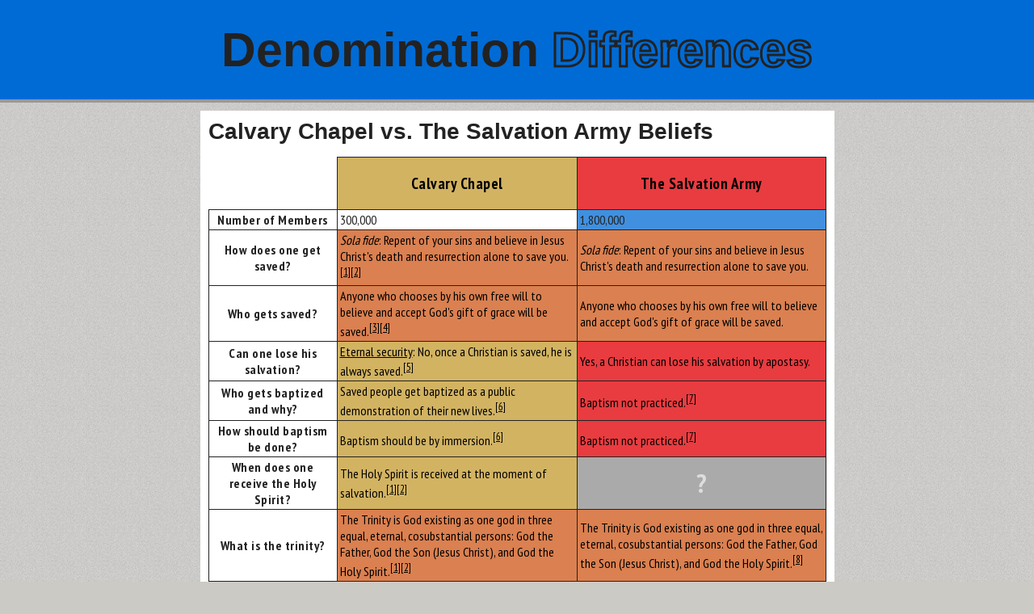

--- FILE ---
content_type: text/html; charset=UTF-8
request_url: https://denominationdifferences.com/compare/calvary-chapel-vs-the-salvation-army
body_size: 4683
content:
<!DOCTYPE html>
<html lang="en">
	<head>
		<!-- Google Analytics -->
		<script async src="https://www.googletagmanager.com/gtag/js?id=G-VMJEX6RQN0"></script>
		<script>
			window.dataLayer = window.dataLayer || [];
			function gtag(){dataLayer.push(arguments);}
			gtag("js", new Date());
			gtag("config", "G-VMJEX6RQN0");
		</script>
		<!-- End Google Analytics -->
		<meta charset="UTF-8">
		<link rel="icon" href="/icon.svg">
		<meta name="theme-color" content="#006bd5">
		<title>Calvary Chapel vs. The Salvation Army Beliefs – Denomination Differences</title>
		<meta property="og:title" content="Calvary Chapel vs. The Salvation Army Beliefs – Denomination Differences">
		<meta name="description" property="og:description" content="What are the differences in doctrinal beliefs between Calvary Chapel vs. The Salvation Army churches?">
		<meta name="viewport" content="width=device-width, initial-scale=1.0, minimum-scale=1.0">
		<link rel="preconnect" href="https://fonts.googleapis.com">
		<link rel="preconnect" href="https://fonts.gstatic.com" crossorigin>
		<link href="https://fonts.googleapis.com/css2?family=PT+Sans+Narrow:wght@400;700&display=swap" rel="stylesheet">
		<link rel="stylesheet" href="/css/style.min.css">
		<script async src="https://pagead2.googlesyndication.com/pagead/js/adsbygoogle.js?client=ca-pub-5576042369154755"
		crossorigin="anonymous"></script>
		<link rel="stylesheet" href="/css/denomination-colors.min.css">
	</head>
	<body>
		<header>
			<a href="/">
				<h1>Denomination <span class="alt-color">Differences</span></h1>
			</a>
		</header>
<aside class="ad"><script async src="https://pagead2.googlesyndication.com/pagead/js/adsbygoogle.js?client=ca-pub-5576042369154755"
crossorigin="anonymous"></script>
<ins class="adsbygoogle"
style="display:block"
data-ad-client="ca-pub-5576042369154755"
data-ad-slot="4094259506"
data-ad-format="vertical"
data-full-width-responsive="true"></ins>
<script>
(adsbygoogle = window.adsbygoogle || []).push({});
</script></aside><main><article><h2>Calvary Chapel vs. The Salvation Army Beliefs</h2><table><thead><tr><th></th><th class="calvary-chapel">Calvary Chapel</th><th class="the-salvation-army">The Salvation Army</th></tr></thead><tbody><tr id="members"><th>Number of Members</th><td class="scale">300,000</td><td class="scale" style="--value: 1">1,800,000</td></tr><tr id="salvation"><th>How does one get saved?</th><td class="gba57d9"><i>Sola fide</i>: Repent of your sins and believe in Jesus Christ's death and resurrection alone to save you.<sup><a href="https://calvarychapel.com/beliefs/" target="_blank">[1]</a></sup><sup><a href="https://calvaryglobalnetwork.com/beliefs/" target="_blank">[2]</a></sup></td><td class="gba57d9"><i>Sola fide</i>: Repent of your sins and believe in Jesus Christ's death and resurrection alone to save you.</td></tr><tr id="who_saved"><th>Who gets saved?</th><td class="gba57d9">Anyone who chooses by his own free will to believe and accept God's gift of grace will be saved.<sup><a href="https://calvarychapel.com/posts/soteriology-in-the-middle-part-1/" target="_blank">[3]</a></sup><sup><a href="https://calvarychapel.com/posts/soteriology-in-the-middle-part-2/" target="_blank">[4]</a></sup></td><td class="gba57d9">Anyone who chooses by his own free will to believe and accept God's gift of grace will be saved.</td></tr><tr id="preservation"><th>Can one lose his salvation?</th><td class="calvary-chapel"><a href="https://doctrine.directory/salvation/preservation/eternal-security">Eternal security</a>: No, once a Christian is saved, he is always saved.<sup><a href="https://web.archive.org/web/20120402135733if_/http://www.calvarychapelblythewood.com/books/calvinismarminianismandth.pdf#page=5" target="_blank">[5]</a></sup></td><td class="the-salvation-army">Yes, a Christian can lose his salvation by apostasy.</td></tr><tr id="baptism"><th>Who gets baptized and why?</th><td class="calvary-chapel">Saved people get baptized as a public demonstration of their new lives.<sup><a href="https://www.ccemmett.org/blog-text-in-questions/2014/5/30/what-does-calvary-chapel-believe-about-baptism" target="_blank">[6]</a></sup></td><td class="the-salvation-army">Baptism not practiced.<sup><a href="https://s3.amazonaws.com/cache.salvationarmy.org/26defc89-e794-4e5a-a567-0793f3742430_English+Handbook+of+Doctrine+web.pdf#page=271" target="_blank">[7]</a></sup></td></tr><tr id="baptism_method"><th>How should baptism be done?</th><td class="calvary-chapel">Baptism should be by immersion.<sup><a href="https://www.ccemmett.org/blog-text-in-questions/2014/5/30/what-does-calvary-chapel-believe-about-baptism" target="_blank">[6]</a></sup></td><td class="the-salvation-army">Baptism not practiced.<sup><a href="https://s3.amazonaws.com/cache.salvationarmy.org/26defc89-e794-4e5a-a567-0793f3742430_English+Handbook+of+Doctrine+web.pdf#page=271" target="_blank">[7]</a></sup></td></tr><tr id="holy_spirit"><th>When does one receive the Holy Spirit?</th><td class="calvary-chapel">The Holy Spirit is received at the moment of salvation.<sup><a href="https://calvarychapel.com/beliefs/" target="_blank">[1]</a></sup><sup><a href="https://calvaryglobalnetwork.com/beliefs/" target="_blank">[2]</a></sup></td><td></td></tr><tr id="trinity"><th>What is the trinity?</th><td class="gba57d9">The Trinity is God existing as one god in three equal, eternal, cosubstantial persons: God the Father, God the Son (Jesus Christ), and God the Holy Spirit.<sup><a href="https://calvarychapel.com/beliefs/" target="_blank">[1]</a></sup><sup><a href="https://calvaryglobalnetwork.com/beliefs/" target="_blank">[2]</a></sup></td><td class="gba57d9">The Trinity is God existing as one god in three equal, eternal, cosubstantial persons: God the Father, God the Son (Jesus Christ), and God the Holy Spirit.<sup><a href="https://s3.amazonaws.com/cache.salvationarmy.org/26defc89-e794-4e5a-a567-0793f3742430_English+Handbook+of+Doctrine+web.pdf#page=279" target="_blank">[8]</a></sup></td></tr><tr id="human_nature"><th>What is the human nature?</th><td class="gba57d9"><a href="https://doctrine.directory/human-nature/total-depravity">Total depravity</a>: Human nature is corrupt, naturally inclined to evil, and incapable of choosing God on his own.<sup><a href="https://web.archive.org/web/20120402135733if_/http://www.calvarychapelblythewood.com/books/calvinismarminianismandth.pdf#page=4" target="_blank">[9]</a></sup></td><td class="gba57d9"><a href="https://doctrine.directory/human-nature/total-depravity">Total depravity</a>: Human nature is corrupt, naturally inclined to evil, and incapable of choosing God on his own.<sup><a href="https://s3.amazonaws.com/cache.salvationarmy.org/26defc89-e794-4e5a-a567-0793f3742430_English+Handbook+of+Doctrine+web.pdf#page=135" target="_blank">[10]</a></sup><sup><a href="https://s3.amazonaws.com/cache.salvationarmy.org/26defc89-e794-4e5a-a567-0793f3742430_English+Handbook+of+Doctrine+web.pdf#page=133" target="_blank">[11]</a></sup></td></tr><tr id="original_sin"><th>Are we guilty of Adam's original sin?</th><td></td><td class="the-salvation-army">No, we are not guilty of Adam's sin, but we did inherit the consequences and a corrupt human nature from him, causing us all to sin.<sup><a href="https://s3.amazonaws.com/cache.salvationarmy.org/26defc89-e794-4e5a-a567-0793f3742430_English+Handbook+of+Doctrine+web.pdf#page=133" target="_blank">[11]</a></sup></td></tr><tr id="judaizing"><th>Are Christians required to keep the Old Testament ceremonial laws?</th><td class="gba57d9">No, the ceremonial laws of Judaism were fulfilled and done away with by Jesus.</td><td class="gba57d9">No, the ceremonial laws of Judaism were fulfilled and done away with by Jesus.</td></tr><tr id="christian_perfection"><th>Can Christians become sinless in this earthly life?</th><td class="calvary-chapel">No, although Christians can and should sin less, they can never become sinless in this life.<sup><a href="https://www.calvarygs.org/perfect-christian/" target="_blank">[12]</a></sup></td><td></td></tr><tr id="transubstantiation"><th>Do the elements of communion become the body and blood of Christ?</th><td class="calvary-chapel">No, the elements merely symbolically represent the body and blood of Christ.</td><td class="the-salvation-army">Communion not practiced.</td></tr><tr id="baptism_of_the_dead"><th>Can one be baptized of behalf of someone who has died?</th><td class="gba57d9">No, the dead cannot be baptized.</td><td class="gba57d9">No, the dead cannot be baptized.</td></tr><tr id="postmortem_purification"><th>What happens if a saved person dies without being perfect?</th><td class="gba57d9">Once Christians leave their sinful bodies, nothing else is needed to receive glorified, sinless bodies.<sup><a href="https://baptistcourier.com/2018/06/after-death-what-is-the-intermediate-state/" target="_blank">[13]</a></sup><sup><a href="https://firstbaptistcapecoral.com/blog/purgatory/" target="_blank">[14]</a></sup></td><td class="gba57d9">Once Christians leave their sinful bodies, nothing else is needed to receive glorified, sinless bodies.<sup><a href="https://s3.amazonaws.com/cache.salvationarmy.org/26defc89-e794-4e5a-a567-0793f3742430_English+Handbook+of+Doctrine+web.pdf#page=237" target="_blank">[15]</a></sup></td></tr><tr id="sinlessness_of_mary"><th>Did Mary ever sin?</th><td class="gba57d9">Yes, Mary sinned like all other humans except Jesus.</td><td class="gba57d9">Yes, Mary sinned like all other humans except Jesus.</td></tr><tr id="spiritual_gifts"><th>What spiritual gifts are available today?</th><td class="calvary-chapel">Continuationism: All spiritual gifts are still available to believers.<sup><a href="https://calvarychapel.com/beliefs/#:~:text=we%20are%20continuationist." target="_blank">[16]</a></sup></td><td></td></tr><tr id="framework"><th>What framework has God used in dealing with man?</th><td class="calvary-chapel">Dispensationalism: God acts differently with humanity in seven different periods of history.</td><td></td></tr><tr id="tongues"><th>What is the gift of tongues?</th><td class="calvary-chapel">Speaking in tongues is sometimes unintelligible and sometimes foreign human languages.<sup><a href="https://www.youtube.com/watch?v=vHmIIcR6dLg" target="_blank">[17]</a></sup></td><td></td></tr><tr id="ordinances"><th>How many church ordinances/​sacraments are there?</th><td class="calvary-chapel">The church has two ordinances: Baptism and Holy Communion.</td><td class="the-salvation-army">Jesus is the only true Sacrament.<sup><a href="https://s3.amazonaws.com/cache.salvationarmy.org/26defc89-e794-4e5a-a567-0793f3742430_English+Handbook+of+Doctrine+web.pdf#page=270" target="_blank">[18]</a></sup></td></tr><tr id="confession"><th>To whom do Christians need to confess their sins?</th><td class="gba57d9">Confession should be made directly to God, but confession to another believer is beneficial for some sins.<sup><a href="https://calvarychapel.com/posts/the-way-we-repent/" target="_blank">[19]</a></sup></td><td class="gba57d9">Confession should be made directly to God, but confession to another believer is beneficial for some sins.</td></tr><tr id="church_structure"><th>How should a church be structured?</th><td></td><td class="the-salvation-army">Corps should be governed by an officer, appointed by and governed by higher and higher officers in the hierarchy until reaching the General of The Salvation Army.</td></tr><tr id="worship_day"><th>What day of the week should Christians worship?</th><td class="gba57d9">Christians worship on Sunday.</td><td class="gba57d9">Christians worship on Sunday.</td></tr><tr id="divine_revelation"><th>How does God's revelation come to us today?</th><td class="calvary-chapel"><i>Sola scriptura</i>: The Bible is the only infallible source of God's revelation, sufficient for all faith and practice.<sup><a href="https://calvarychapel.com/posts/sola-scriptura-biblical-authority-and-the-people-of-god/" target="_blank">[20]</a></sup></td><td class="the-salvation-army"><i>Prima scriptura</i>: There are many sources of God's revelation, although none can contradict the Bible.</td></tr><tr id="biblical_authorship"><th>How was the Bible written?</th><td class="calvary-chapel">Verbal plenary inspiration: The Bible was written by men who had every word supernaturaly inspired by God.<sup><a href="https://www.calvarychapelarkcity.org/about-us/statement-of-faith" target="_blank">[21]</a></sup><sup><a href="https://calvarycca.org/statement-of-faith/" target="_blank">[22]</a></sup><sup><a href="https://calvarychapel.com/beliefs/" target="_blank">[1]</a></sup><sup><a href="https://calvaryglobalnetwork.com/beliefs/" target="_blank">[2]</a></sup></td><td></td></tr><tr id="books_of_the_bible"><th>How many books are in the Bible?</th><td class="gba57d9">There are 66 canonical books of the Bible: 39 Old Testament books and 27 New Testament books.</td><td class="gba57d9">There are 66 canonical books of the Bible: 39 Old Testament books and 27 New Testament books.</td></tr><tr id="biblical_inerrancy"><th>Was the Bible written inerrantly?</th><td class="gba57d9">Yes, the Bible was written without any error.<sup><a href="https://www.calvarychapelarkcity.org/about-us/statement-of-faith" target="_blank">[21]</a></sup><sup><a href="https://calvarycca.org/statement-of-faith/" target="_blank">[22]</a></sup><sup><a href="https://calvarychapel.com/beliefs/" target="_blank">[1]</a></sup><sup><a href="https://calvaryglobalnetwork.com/beliefs/" target="_blank">[2]</a></sup></td><td class="gba57d9">Yes, the Bible was written without any error.<sup><a href="https://s3.amazonaws.com/cache.salvationarmy.org/26defc89-e794-4e5a-a567-0793f3742430_English+Handbook+of+Doctrine+web.pdf#page=306" target="_blank">[23]</a></sup></td></tr><tr id="patriarchal_authority"><th>Who can speak with God's authority today?</th><td class="calvary-chapel">Nobody today can speak for God.</td><td></td></tr><tr id="creation"><th>How was the earth created?</th><td class="calvary-chapel">Creationism: The earth was spoken into existence by God.</td><td></td></tr><tr id="marriage"><th>What is marriage?</th><td class="gba57d9">Marriage is a covenant before God between one man and one woman.<sup><a href="https://calvarychapel.com/posts/marriage-by-design-understanding-the-bibles-perspective-on-homosexuality/" target="_blank">[24]</a></sup><sup><a href="https://web.archive.org/web/20230609082748/https://calvarychapeleagle.com/marriage-divorce-and-remarriage/" target="_blank">[25]</a></sup></td><td class="gba57d9">Marriage is a covenant before God between one man and one woman.</td></tr><tr id="premarital_sex"><th>Is sex permissible outside marriage?</th><td class="gba57d9">No, sex outside of marriage is not permissible.<sup><a href="https://ccgridley.com/what-we-believe" target="_blank">[26]</a></sup></td><td class="gba57d9">No, sex outside of marriage is not permissible.</td></tr><tr id="divorce"><th>When is divorce permissible?</th><td class="calvary-chapel">Divorce is permissible for adultery or desertion.<sup><a href="https://calvarycsm.com/sermons/divorce-and-remarriage/" target="_blank">[27]</a></sup><sup><a href="https://web.archive.org/web/20230609082748/https://calvarychapeleagle.com/marriage-divorce-and-remarriage/" target="_blank">[25]</a></sup></td><td></td></tr><tr id="remarriage"><th>May a Christian remarry while his former spouse is still alive?</th><td class="gba57d9">Yes, a Christian may freely remarry after divorce.<sup><a href="https://web.archive.org/web/20230609082748/https://calvarychapeleagle.com/marriage-divorce-and-remarriage/" target="_blank">[25]</a></sup></td><td class="gba57d9">Yes, a Christian may freely remarry after divorce.</td></tr><tr id="life_beginning"><th>When does a fetus become human?</th><td class="calvary-chapel">Humanity begins at conception.<sup><a href="https://ccaac.org/what-we-believe" target="_blank">[28]</a></sup></td><td class="the-salvation-army">Humanity begins at fertilization.<sup><a href="https://www.salvationarmy.org/ihq/ipsabortion" target="_blank">[29]</a></sup></td></tr><tr id="contraception"><th>Is contraception permissible?</th><td class="calvary-chapel">Yes, contraceptives are permissible.<sup><a href="https://www.youtube.com/watch?v=DShis4a9dQs" target="_blank">[30]</a></sup></td><td class="the-salvation-army">Yes, contraceptives are permissible as long as they work before fertilization.<sup><a href="https://www.salvationarmy.org/ihq/ipsabortion" target="_blank">[29]</a></sup></td></tr><tr id="blood_transfusions"><th>Are blood transfusions permissible?</th><td class="gba57d9">Yes, blood transfusions are permissible.</td><td class="gba57d9">Yes, blood transfusions are permissible.</td></tr><tr id="coverings"><th>Should women cover their heads?</th><td class="calvary-chapel">No, head coverings are no longer required due to cultural changes.<sup><a href="https://calvarychapel.com/posts/the-church-the-culture-and-corinth-facing-the-lack-of-dignity-in-the-21st-century/" target="_blank">[31]</a></sup><sup><a href="http://www.calvarychapelsweetwater.com/apps/articles/default.asp?blogid=0&view=post&articleid=66527&fldKeywords=&fldAuthor=&fldTopic=0" target="_blank">[32]</a></sup></td><td></td></tr><tr id="drinking"><th>Should Christians drink alcohol?</th><td class="calvary-chapel">Yes, drinking alcohol is fine as long as one does not get drunk.<sup><a href="https://calvarychapel.com/posts/four-principles-for-christian-unity/" target="_blank">[33]</a></sup><sup><a href="https://www.cceschurch.com/answers-in-gods-word/is-it-a-sin-for-a-christian-to-drink-alcohol/" target="_blank">[34]</a></sup></td><td class="the-salvation-army">No, alcohol should be totally avoided.<sup><a href="https://salvationarmy.org/ihq/ipsalcoholinsociety" target="_blank">[35]</a></sup></td></tr><tr id="fighting"><th>Should Christians fight in wars?</th><td class="calvary-chapel">Yes, Christians can fight in just wars.</td><td class="not-set">Varies widely<sup><a href="https://salvationist.ca/articles/2009/05/marching-as-to-war/" target="_blank">[36]</a></sup></td></tr><tr id="worship_music"><th>How should Christians musically worship God?</th><td class="calvary-chapel">Any style of worship music is acceptable.</td><td></td></tr><tr id="procession_of_the_holy_spirit"><th>Whom does the Holy Spirit come from?</th><td></td><td class="the-salvation-army">The Holy Spirit proceeds from the Father and the Son.<sup><a href="https://s3.amazonaws.com/cache.salvationarmy.org/26defc89-e794-4e5a-a567-0793f3742430_English+Handbook+of+Doctrine+web.pdf#page=299" target="_blank">[37]</a></sup></td></tr><tr id="demon_possession"><th>Who can be demon-possessed?</th><td class="calvary-chapel">Demons can possess unbelievers but not Christians.</td><td></td></tr><tr id="iconography"><th>Do icons glorify God?</th><td class="calvary-chapel">No, icons violate the Second Commandment against graven images.</td><td></td></tr><tr id="intermediate_state"><th>Where does a Christian's soul go after death?</th><td class="gba57d9">Christians immediately go to heaven when they die.<sup><a href="https://calvarychapel.com/posts/personal-eschatology-what-happens-when-i-die/" target="_blank">[38]</a></sup></td><td class="gba57d9">Christians immediately go to heaven when they die.<sup><a href="https://s3.amazonaws.com/cache.salvationarmy.org/26defc89-e794-4e5a-a567-0793f3742430_English+Handbook+of+Doctrine+web.pdf#page=237" target="_blank">[15]</a></sup></td></tr><tr id="tribulation"><th>When does the Tribulation happen?</th><td class="calvary-chapel">Futurism: The Tribulation will happen at a time in the future which no man knows the time of.<sup><a href="https://calvarychapel.com/posts/the-difference-between-the-rapture-and-christs-return/" target="_blank">[39]</a></sup></td><td></td></tr><tr id="rapture"><th>When will the church be raptured?</th><td class="calvary-chapel">Pretribulationism: The church will be raptured sometime before the Tribulation.<sup><a href="https://calvarychapel.com/posts/the-difference-between-the-rapture-and-christs-return/" target="_blank">[39]</a></sup></td><td></td></tr><tr id="millennial_reign"><th>When is the millennial reign of Christ happen?</th><td class="calvary-chapel">Premillennialism: The millennial reign of Christ will be the 1,000 years immediately after the Tribulation.<sup><a href="https://calvarychapel.com/posts/the-case-for-premillennialism/" target="_blank">[40]</a></sup></td><td></td></tr></tbody></table></article></main><aside class="ad"><script async src="https://pagead2.googlesyndication.com/pagead/js/adsbygoogle.js?client=ca-pub-5576042369154755"
crossorigin="anonymous"></script>
<ins class="adsbygoogle"
style="display:block"
data-ad-client="ca-pub-5576042369154755"
data-ad-slot="4094259506"
data-ad-format="vertical"
data-full-width-responsive="true"></ins>
<script>
(adsbygoogle = window.adsbygoogle || []).push({});
</script></aside>		<footer><a href="/privacy-policy">Privacy Policy</a></footer>
	</body>
</html>

--- FILE ---
content_type: text/html; charset=utf-8
request_url: https://www.google.com/recaptcha/api2/aframe
body_size: 267
content:
<!DOCTYPE HTML><html><head><meta http-equiv="content-type" content="text/html; charset=UTF-8"></head><body><script nonce="98a1kYHWbijv7rv30ZC7oQ">/** Anti-fraud and anti-abuse applications only. See google.com/recaptcha */ try{var clients={'sodar':'https://pagead2.googlesyndication.com/pagead/sodar?'};window.addEventListener("message",function(a){try{if(a.source===window.parent){var b=JSON.parse(a.data);var c=clients[b['id']];if(c){var d=document.createElement('img');d.src=c+b['params']+'&rc='+(localStorage.getItem("rc::a")?sessionStorage.getItem("rc::b"):"");window.document.body.appendChild(d);sessionStorage.setItem("rc::e",parseInt(sessionStorage.getItem("rc::e")||0)+1);localStorage.setItem("rc::h",'1768729337193');}}}catch(b){}});window.parent.postMessage("_grecaptcha_ready", "*");}catch(b){}</script></body></html>

--- FILE ---
content_type: text/css; charset=UTF-8
request_url: https://denominationdifferences.com/css/style.min.css
body_size: 1860
content:
:root{--primary-color:#006bd5;--primary-color-in-rgb:0, 107, 213;--hover-primary-color:#2e96ff;--active-primary-color:#004a94;--partial-primary-color:#006bd540;--background-color:#cccac5;--border-color:#999;--main-background-color:white;--text-color:#222;--missing-background-color:#aaa;--missing-text-color:#ddd;--hover-color:#707070;--header-text-hover-color:#353535}@font-face{font-family:"Liberation Sans";src:local("Liberation Sans"),url(/assets/LiberationSans-Regular.ttf)format("truetype");font-display:swap}@font-face{font-family:"Liberation Sans";src:local("Liberation Sans Bold"),url(/assets/LiberationSans-Bold.ttf)format("truetype");font-weight:700;font-display:swap}@font-face{font-family:"Liberation Sans";src:local("Liberation Sans Italic"),url(/assets/LiberationSans-Italic.ttf)format("truetype");font-style:italic;font-display:swap}@font-face{font-family:"Liberation Sans";src:local("Liberation Sans Bold Italic"),url(/assets/LiberationSans-BoldItalic.ttf)format("truetype");font-weight:700;font-style:italic;font-display:swap}*{box-sizing:border-box;position:relative}[lang=en] [lang]:not([lang=en]){font-style:italic}header{border-bottom:4px solid var(--border-color)}footer,header{background-color:var(--primary-color);grid-column:1/4;justify-self:start;text-align:center;padding:20px;position:sticky;left:0;max-width:100vw;width:100%}body,header a{color:var(--text-color)}header a{text-decoration:none}header a:hover{color:var(--header-text-hover-color);text-decoration:underline}h1{font-size:44pt;margin:8px 0}.alt-color{color:#0000;-webkit-text-stroke:3px var(--text-color);text-stroke:3px var(--text-color)}a:hover .alt-color{-webkit-text-stroke:3px var(--header-text-hover-color);text-stroke:3px var(--header-text-hover-color)}html{scroll-padding-top:65px}body{accent-color:var(--primary-color);background-color:var(--background-color);background-image:url(/assets/background-noise.png);display:inline-grid;font-family:"Arial","Helvetica","Liberation Sans","Arimo","Roboto","sans-serif";grid-template-columns:minmax(0,1fr) auto minmax(0,1fr);grid-template-rows:auto 1fr auto;justify-items:center;margin:0;min-height:100vh;min-width:100%}body>:nth-child(2){flex-grow:1}aside{padding:10px;text-align:center}aside.ad{max-height:100vh;max-width:305px;position:sticky;top:0}main{grid-column:2;height:100%;margin:auto;max-width:785px}#all{max-width:none}article,section{background-color:var(--main-background-color);margin:10px 0;min-width:min(700px,calc(100vw - 20px));padding:10px}article section{margin:0 0 9px;padding:0}section figure.left,section figure.right,section img.left,section img.right{margin:5px 10px 5px 5px;max-width:55%;z-index:5}section figure.left,section img.left{float:left}section figure.right,section img.right{float:right}figcaption{font-size:.91rem;opacity:75%;font-style:italic}.split{align-items:start;display:flex;flex-wrap:wrap;gap:10px;justify-content:space-between;width:100%}.split>*{flex:1 1 0}.split>.split{flex-direction:column}.split>.split>.split{flex-direction:row}aside,hr{width:100%}:is(section,article) article{border:var(--primary-color) 6px double;width:100%}h2,h2 a{font-size:28px;font-weight:700;margin:0 0 15px}h3,h4,h5,h6{margin:15px 0 2px}:is(h3,h4,h5,h6):not(:first-child){margin-top:0}h3,summary{font-size:19px;font-weight:700}summary{background-color:var(--primary-color);border-bottom:var(--active-primary-color) 2px solid;color:#fff;cursor:pointer;margin-bottom:-2px;padding:8px 12px}details{background-color:hsla(0,0%,50%,24%);border:3px var(--primary-color) double;margin-bottom:18px;overflow:hidden;width:100%}details,h2{left:10px;position:sticky}details button{margin:10px 0 10px 10px}p{margin:9px 4px}p:first-child{margin-top:0}p:last-child{margin-bottom:0}details>:is(p,p:last-child){margin:9px}details>p:first-of-type{margin-top:11px}img{max-width:max(750px,100%);margin:auto}blockquote{border-left:var(--primary-color) 3px double;background-color:var(--partial-primary-color);margin:10px;padding:10px}.sources{background-color:unset;border:unset}.sources summary{background-color:unset;border-bottom:none;color:unset;cursor:unset;font-size:14px;margin-left:20px;padding:0}.sources ul{margin:-5px 0}.sources li{margin:12px;list-style:"- "}li{margin:5px;list-style:square}.sources,.sources a{font-style:italic;opacity:.8}a,td.not-set{color:var(--text-color)}a:hover{color:var(--hover-color)}a.button,button{background-clip:padding-box;background-color:var(--primary-color);border:3px var(--primary-color) double;color:#fff;cursor:pointer;display:inline-block;font-weight:700;padding:10px 20px;text-decoration:none}a.button:hover,button:hover{--primary-color:var(--hover-primary-color);color:#fff}a.button:active,button:active{background-clip:border-box;--primary-color:var(--active-primary-color);color:#fff}.full-width,form{width:100%}#select-container{display:flex;gap:4vw;margin:0 0 15px;width:100%}#select-container>*{flex:1 1 0}#filter{display:flex;flex-wrap:wrap}#filter>label{padding:5px 10px}table{border-collapse:collapse;font-family:"PT Sans Narrow",sans-serif;font-stretch:condensed;margin-bottom:15px}td,th{border:1px solid var(--text-color);padding:2px 3px}thead,thead tr{background-color:var(--text-color);position:sticky;top:0;z-index:10}thead tr{font-size:19px;height:65px}#all thead tr{font-size:16px}th{letter-spacing:.5px;z-index:10}tbody th{background-color:var(--main-background-color);position:sticky;left:0}td{font-size:12pt}td.not-set{background-color:var(--missing-background-color)}td:empty{background-color:var(--missing-background-color);color:var(--missing-text-color);text-align:center}td:empty::after{content:"?";font-size:200%;font-weight:800}td.na,th:empty,tr.optional>td:empty{border:0;visibility:hidden}td.scale{background-color:rgba(var(--primary-color-in-rgb),calc(var(--value)*.75))}table ul{margin:5px 0 0;padding:0 0 0 10px}table sup{display:inline-block}table sup:not(:last-of-type){margin-right:max(0px,calc(13px - 1vw));margin-bottom:max(0px,calc(9px - 1vw))}fieldset{border:4px solid var(--primary-color);margin:13px 0}label,legend{font-size:1.1rem;font-weight:700}label{display:block;margin-top:15px}input[type=radio]+label{display:inline;font-size:revert;font-weight:revert;margin:0}input[type=radio]:not(:first-of-type){margin-top:12px}label+input,label+textarea{margin-top:5px}input[type=email],input[type=text],textarea{border-radius:0;border:1px solid var(--border-color);color:var(--text-color);display:block}textarea{width:100%}form button{margin:15px 0}footer,footer a{color:#f0f0f0}footer a:hover{color:#fff}@media (max-width:451px){h1{font-size:13vw}.alt-color{-webkit-text-stroke:.665vw var(--text-color);text-stroke:.665vw var(--text-color)}}@media (prefers-reduced-data:reduce){body{background-image:unset}}@media (prefers-color-scheme:dark){:root{--background-color:#111;--border-color:#333;--main-background-color:#222;--text-color:#f0f0f0;--missing-background-color:#484848;--missing-text-color:#aaa;--hover-color:#fff}td:not(.not-set):not(:empty){filter:brightness(.9)}input[type=email],input[type=text],textarea{background-color:var(--background-color)}}
/*# sourceMappingURL=style.min.css.map */

--- FILE ---
content_type: text/css; charset=UTF-8
request_url: https://denominationdifferences.com/css/denomination-colors.min.css
body_size: 6977
content:
.amish,.amish a:not(:hover){background-color:#937e63;color:#000}.anglican,.anglican a:not(:hover){background-color:#c562e7;color:#000}.baptist,.baptist a:not(:hover){background-color:#64b443;color:#000}.calvary-chapel,.calvary-chapel a:not(:hover){background-color:#d2b362;color:#000}.catholic,.catholic a:not(:hover){background-color:#fbcd00;color:#000}.church-of-christ,.church-of-christ a:not(:hover){background-color:#4fe3d7;color:#000}.eastern-orthodox,.eastern-orthodox a:not(:hover){background-color:#c8593a;color:#000}.jehovahs-witness,.jehovahs-witness a:not(:hover){background-color:#4a6da7;color:#fff}.lutheran,.lutheran a:not(:hover){background-color:#005696;color:#fff}.mennonite,.mennonite a:not(:hover){background-color:#009d5e;color:#000}.methodist,.methodist a:not(:hover){background-color:#f00028;color:#000}.messianic-judaism,.messianic-judaism a:not(:hover){background-color:#3f9cff;color:#000}.mormon,.mormon a:not(:hover){background-color:#303090;color:#fff}.new-apostolic-church,.new-apostolic-church a:not(:hover){background-color:#1277bf;color:#fff}.oriental-orthodox,.oriental-orthodox a:not(:hover){background-color:#dfab1c;color:#000}.pentecostal,.pentecostal a:not(:hover){background-color:#f57b2b;color:#000}.presbyterian,.presbyterian a:not(:hover){background-color:#1f1d5b;color:#fff}.quaker,.quaker a:not(:hover){background-color:#001b46;color:#fff}.reformed,.reformed a:not(:hover){background-color:#a30530;color:#fff}.seventh-day-adventist,.seventh-day-adventist a:not(:hover){background-color:#16504e;color:#fff}.the-salvation-army,.the-salvation-army a:not(:hover){background-color:#e83c40;color:#000}.three-self-patriotic-movement,.three-self-patriotic-movement a:not(:hover){background-color:#d72710;color:#fff}.g136a9e,.g136a9e a:not(:hover){background-color:#bc6285;color:#000}.g689d8a,.g689d8a a:not(:hover){background-color:#41a154;color:#000}.g798248,.g798248 a:not(:hover){background-color:#d04f77;color:#000}.g292384,.g292384 a:not(:hover){background-color:#b39661;color:#000}.g0086d7,.g0086d7 a:not(:hover){background-color:#dc6284;color:#000}.gb1770a,.gb1770a a:not(:hover){background-color:#5cc550;color:#000}.gde6699,.gde6699 a:not(:hover){background-color:#b49244;color:#000}.g765d49,.g765d49 a:not(:hover){background-color:#ee335a;color:#000}.gf1b932,.gf1b932 a:not(:hover){background-color:#79cd2b;color:#000}.g57bd3d,.g57bd3d a:not(:hover){background-color:#dfb838;color:#000}.g98c8b9,.g98c8b9 a:not(:hover){background-color:#10b95a;color:#000}.g5a5c01,.g5a5c01 a:not(:hover){background-color:#5817e5;color:#fff}.g23feca,.g23feca a:not(:hover){background-color:#47cd72;color:#000}.gdb323b,.gdb323b a:not(:hover){background-color:#15d959;color:#000}.gf63bc5,.gf63bc5 a:not(:hover){background-color:#1cec29;color:#000}.g386681,.g386681 a:not(:hover){background-color:#aa7351;color:#000}.g873654,.g873654 a:not(:hover){background-color:#d84d96;color:#000}.g930042,.g930042 a:not(:hover){background-color:#beb93e;color:#000}.g0fe676,.g0fe676 a:not(:hover){background-color:#cc894e;color:#000}.g347bb7,.g347bb7 a:not(:hover){background-color:#dc8322;color:#000}.g294c92,.g294c92 a:not(:hover){background-color:#39d544;color:#000}.gbc4473,.gbc4473 a:not(:hover){background-color:#82579c;color:#fff}.ge5917b,.ge5917b a:not(:hover){background-color:#6952ca;color:#fff}.g7d79cd,.g7d79cd a:not(:hover){background-color:#46ad8a;color:#000}.gfc37e7,.gfc37e7 a:not(:hover){background-color:#52bf53;color:#000}.g09cc78,.g09cc78 a:not(:hover){background-color:#02c431;color:#000}.gb23a12,.gb23a12 a:not(:hover){background-color:#4a5cc7;color:#fff}.gb351b3,.gb351b3 a:not(:hover){background-color:#b242b7;color:#fff}.gef4de5,.gef4de5 a:not(:hover){background-color:#368f64;color:#000}.g0bc405,.g0bc405 a:not(:hover){background-color:#2212dd;color:#fff}.g12a564,.g12a564 a:not(:hover){background-color:#22a46f;color:#000}.g17fec4,.g17fec4 a:not(:hover){background-color:#1fc53b;color:#000}.g40aee5,.g40aee5 a:not(:hover){background-color:#00c818;color:#000}.gd91bc7,.gd91bc7 a:not(:hover){background-color:#129ed1;color:#000}.gb8ad54,.gb8ad54 a:not(:hover){background-color:#821bb0;color:#fff}.g235d56,.g235d56 a:not(:hover){background-color:#27379c;color:#fff}.g083067,.g083067 a:not(:hover){background-color:#1f9237;color:#000}.g0d2e20,.g0d2e20 a:not(:hover){background-color:#1246e0;color:#fff}.g200d05,.g200d05 a:not(:hover){background-color:#23a638;color:#000}.gda5371,.gda5371 a:not(:hover){background-color:#35c820;color:#000}.g780158,.g780158 a:not(:hover){background-color:#3bcc00;color:#000}.g67ac30,.g67ac30 a:not(:hover){background-color:#12d5a5;color:#000}.g502025,.g502025 a:not(:hover){background-color:#53b31c;color:#000}.g36194d,.g36194d a:not(:hover){background-color:#276b9f;color:#fff}.g5e04fc,.g5e04fc a:not(:hover){background-color:#009799;color:#000}.gb1e9c0,.gb1e9c0 a:not(:hover){background-color:#b05642;color:#fff}.ged3cdf,.ged3cdf a:not(:hover){background-color:#ed2eb5;color:#000}.g644fd4,.g644fd4 a:not(:hover){background-color:#c9a02a;color:#000}.gd93ec2,.gd93ec2 a:not(:hover){background-color:#de6133;color:#000}.ged4a59,.ged4a59 a:not(:hover){background-color:#f54f00;color:#000}.gd81875,.gd81875 a:not(:hover){background-color:#9224ec;color:#fff}.g3ad7a2,.g3ad7a2 a:not(:hover){background-color:#d72521;color:#fff}.g96199d,.g96199d a:not(:hover){background-color:#a130c0;color:#fff}.g30d5c3,.g30d5c3 a:not(:hover){background-color:#7a00c3;color:#fff}.ga7d7c8,.ga7d7c8 a:not(:hover){background-color:#9bc600;color:#000}.g4f994f,.g4f994f a:not(:hover){background-color:#5961c0;color:#fff}.g199462,.g199462 a:not(:hover){background-color:#6652f0;color:#fff}.g432bc1,.g432bc1 a:not(:hover){background-color:#42d7a1;color:#000}.gf5745f,.gf5745f a:not(:hover){background-color:#55e379;color:#000}.gf6f2bd,.gf6f2bd a:not(:hover){background-color:#1dff42;color:#000}.g8c0332,.g8c0332 a:not(:hover){background-color:#4881ef;color:#000}.g0c88a8,.g0c88a8 a:not(:hover){background-color:#bc3ee1;color:#000}.g2f905f,.g2f905f a:not(:hover){background-color:#463bd0;color:#fff}.gc4b329,.gc4b329 a:not(:hover){background-color:#007bea;color:#000}.g73b8d6,.g73b8d6 a:not(:hover){background-color:#00dfed;color:#000}.g679db6,.g679db6 a:not(:hover){background-color:#b318ff;color:#fff}.ga993b7,.ga993b7 a:not(:hover){background-color:#914984;color:#fff}.ga67d22,.ga67d22 a:not(:hover){background-color:#6f36cd;color:#fff}.g3b016e,.g3b016e a:not(:hover){background-color:#39a293;color:#000}.g9fac21,.g9fac21 a:not(:hover){background-color:#be3b8c;color:#fff}.ge9f22f,.ge9f22f a:not(:hover){background-color:#ba2261;color:#fff}.g34d1bb,.g34d1bb a:not(:hover){background-color:#3151c7;color:#fff}.g24e598,.g24e598 a:not(:hover){background-color:#ac349e;color:#fff}.gceb003,.gceb003 a:not(:hover){background-color:#3c119b;color:#fff}.g4a01da,.g4a01da a:not(:hover){background-color:#1b2290;color:#fff}.ge85733,.ge85733 a:not(:hover){background-color:#1b5592;color:#fff}.g34ae7f,.g34ae7f a:not(:hover){background-color:#ad22b5;color:#fff}.g3f8950,.g3f8950 a:not(:hover){background-color:#282bd6;color:#fff}.g6b4866,.g6b4866 a:not(:hover){background-color:#41a269;color:#000}.gff10e9,.gff10e9 a:not(:hover){background-color:#3728e4;color:#fff}.gab886d,.gab886d a:not(:hover){background-color:#2cb77d;color:#000}.gf03b88,.gf03b88 a:not(:hover){background-color:#2cd542;color:#000}.g1bfa70,.g1bfa70 a:not(:hover){background-color:#0adb1e;color:#000}.gd9ad10,.gd9ad10 a:not(:hover){background-color:#1fa2e2;color:#000}.ga5cd45,.ga5cd45 a:not(:hover){background-color:#9825c3;color:#fff}.g9247cd,.g9247cd a:not(:hover){background-color:#313caf;color:#fff}.g3abac9,.g3abac9 a:not(:hover){background-color:#085daa;color:#fff}.g171912,.g171912 a:not(:hover){background-color:#08a4ae;color:#000}.gf0080d,.gf0080d a:not(:hover){background-color:#8c0ad5;color:#fff}.ga642b0,.ga642b0 a:not(:hover){background-color:#1477f3;color:#000}.gbe5110,.gbe5110 a:not(:hover){background-color:#2425a4;color:#fff}.g529902,.g529902 a:not(:hover){background-color:#af8b48;color:#000}.g20d2ae,.g20d2ae a:not(:hover){background-color:#e43d68;color:#000}.gc9f01f,.gc9f01f a:not(:hover){background-color:#74c632;color:#000}.g293e67,.g293e67 a:not(:hover){background-color:#d7ae40;color:#000}.gd12c57,.gd12c57 a:not(:hover){background-color:#ebb90f;color:#000}.ga342f4,.ga342f4 a:not(:hover){background-color:#1ee234;color:#000}.g5f7914,.g5f7914 a:not(:hover){background-color:#d37b2b;color:#000}.g7e766e,.g7e766e a:not(:hover){background-color:#0ebe37;color:#000}.g12bc4b,.g12bc4b a:not(:hover){background-color:#0cbb21;color:#000}.g9163e7,.g9163e7 a:not(:hover){background-color:#39bf0c;color:#000}.g0ed024,.g0ed024 a:not(:hover){background-color:#e54b0f;color:#000}.g3bac10,.g3bac10 a:not(:hover){background-color:#2bf04e;color:#000}.g3f98ac,.g3f98ac a:not(:hover){background-color:#b32a76;color:#fff}.g59163a,.g59163a a:not(:hover){background-color:#16cf26;color:#000}.g3a2c45,.g3a2c45 a:not(:hover){background-color:#bb824f;color:#000}.g7583f1,.g7583f1 a:not(:hover){background-color:#ec488d;color:#000}.g290b9e,.g290b9e a:not(:hover){background-color:#93d238;color:#000}.ge64ec3,.ge64ec3 a:not(:hover){background-color:#df9d4a;color:#000}.g42517d,.g42517d a:not(:hover){background-color:#f99f14;color:#000}.g6cfec8,.g6cfec8 a:not(:hover){background-color:#3eea3e;color:#000}.gb6f521,.gb6f521 a:not(:hover){background-color:#dc6834;color:#000}.g4db8eb,.g4db8eb a:not(:hover){background-color:#cb3cb1;color:#000}.g4d086f,.g4d086f a:not(:hover){background-color:#a605d5;color:#fff}.g989d10,.g989d10 a:not(:hover){background-color:#69d905;color:#000}.ged6c05,.ged6c05 a:not(:hover){background-color:#f9290e;color:#000}.g140a93,.g140a93 a:not(:hover){background-color:#ea34fa;color:#000}.g013db9,.g013db9 a:not(:hover){background-color:#c728a0;color:#fff}.g13ff5a,.g13ff5a a:not(:hover){background-color:#e710ce;color:#000}.gcb5d03,.gcb5d03 a:not(:hover){background-color:#eb9321;color:#000}.gb55ff7,.gb55ff7 a:not(:hover){background-color:#7a3c6d;color:#fff}.ga0a159,.ga0a159 a:not(:hover){background-color:#612bb5;color:#fff}.g630e0e,.g630e0e a:not(:hover){background-color:#2f887d;color:#000}.g1bb4a4,.g1bb4a4 a:not(:hover){background-color:#a43177;color:#fff}.g05aa63,.g05aa63 a:not(:hover){background-color:#9d1c53;color:#fff}.g3ffc4f,.g3ffc4f a:not(:hover){background-color:#2944ab;color:#fff}.g1c4301,.g1c4301 a:not(:hover){background-color:#912b84;color:#fff}.g777352,.g777352 a:not(:hover){background-color:#310d82;color:#fff}.gcb5b8b,.gcb5b8b a:not(:hover){background-color:#141972;color:#fff}.gf508ab,.gf508ab a:not(:hover){background-color:#154375;color:#fff}.g91c884,.g91c884 a:not(:hover){background-color:#931b98;color:#fff}.gaa6764,.gaa6764 a:not(:hover){background-color:#2123b9;color:#fff}.gffb444,.gffb444 a:not(:hover){background-color:#272675;color:#fff}.gfd6680,.gfd6680 a:not(:hover){background-color:#1c1d87;color:#fff}.g6cd986,.g6cd986 a:not(:hover){background-color:#972263;color:#fff}.g915374,.g915374 a:not(:hover){background-color:#aa2187;color:#fff}.g7333db,.g7333db a:not(:hover){background-color:#332b72;color:#fff}.g3ed9c3,.g3ed9c3 a:not(:hover){background-color:#2c0fb8;color:#fff}.g6c3672,.g6c3672 a:not(:hover){background-color:#1b8263;color:#fff}.gb28fe3,.gb28fe3 a:not(:hover){background-color:#1aa253;color:#000}.ga943b3,.ga943b3 a:not(:hover){background-color:#00a022;color:#000}.gc88c00,.gc88c00 a:not(:hover){background-color:#0f73ac;color:#fff}.gadd6f7,.gadd6f7 a:not(:hover){background-color:#7b168d;color:#fff}.g0fd67d,.g0fd67d a:not(:hover){background-color:#1f237c;color:#fff}.gbba4ac,.gbba4ac a:not(:hover){background-color:#00346e;color:#fff}.g88bcaf,.g88bcaf a:not(:hover){background-color:#006571;color:#fff}.g313c1d,.g313c1d a:not(:hover){background-color:#70009b;color:#fff}.g83b005,.g83b005 a:not(:hover){background-color:#0054c2;color:#fff}.g0a38ce,.g0a38ce a:not(:hover){background-color:#14116e;color:#fff}.gb1d587,.gb1d587 a:not(:hover){background-color:#063d84;color:#fff}.g0b4194,.g0b4194 a:not(:hover){background-color:#0a9630;color:#000}.gcca7d8,.gcca7d8 a:not(:hover){background-color:#ac04ae;color:#fff}.g90f882,.g90f882 a:not(:hover){background-color:#0e0b50;color:#fff}.g5e2ceb,.g5e2ceb a:not(:hover){background-color:#954539;color:#fff}.gf2ba6b,.gf2ba6b a:not(:hover){background-color:#e215b1;color:#000}.g847da9,.g847da9 a:not(:hover){background-color:#aa8025;color:#000}.gf5003c,.gf5003c a:not(:hover){background-color:#cb4722;color:#fff}.ga97126,.ga97126 a:not(:hover){background-color:#ce3a03;color:#fff}.g2cecab,.g2cecab a:not(:hover){background-color:#6015d7;color:#fff}.g801491,.g801491 a:not(:hover){background-color:#b61e23;color:#fff}.g8c98ea,.g8c98ea a:not(:hover){background-color:#802aa2;color:#fff}.gb893d6,.gb893d6 a:not(:hover){background-color:#5a029c;color:#fff}.g5218ca,.g5218ca a:not(:hover){background-color:#809f02;color:#000}.g75b5ec,.g75b5ec a:not(:hover){background-color:#c8032e;color:#fff}.g35a8a4,.g35a8a4 a:not(:hover){background-color:#9503ef;color:#fff}.g66492d,.g66492d a:not(:hover){background-color:#881d96;color:#fff}.g7705f1,.g7705f1 a:not(:hover){background-color:#6b0bb1;color:#fff}.g42dc88,.g42dc88 a:not(:hover){background-color:#c1380f;color:#fff}.g869238,.g869238 a:not(:hover){background-color:#db1508;color:#fff}.g42fb58,.g42fb58 a:not(:hover){background-color:#6f1679;color:#fff}.g4f1d52,.g4f1d52 a:not(:hover){background-color:#4e0175;color:#fff}.g0b8818,.g0b8818 a:not(:hover){background-color:#097538;color:#fff}.g071ac0,.g071ac0 a:not(:hover){background-color:#2613b1;color:#fff}.g17c215,.g17c215 a:not(:hover){background-color:#2a8349;color:#fff}.g77680d,.g77680d a:not(:hover){background-color:#11a02c;color:#000}.g736fa7,.g736fa7 a:not(:hover){background-color:#119817;color:#000}.gd5cbe5,.gd5cbe5 a:not(:hover){background-color:#24a79f;color:#000}.g41e333,.g41e333 a:not(:hover){background-color:#298c27;color:#000}.g588e35,.g588e35 a:not(:hover){background-color:#2d397e;color:#fff}.gfcca14,.gfcca14 a:not(:hover){background-color:#10496d;color:#fff}.gf96dbb,.gf96dbb a:not(:hover){background-color:#11705b;color:#fff}.g8571b5,.g8571b5 a:not(:hover){background-color:#611694;color:#fff}.g482345,.g482345 a:not(:hover){background-color:#1b74b6;color:#fff}.gc367dd,.gc367dd a:not(:hover){background-color:#222870;color:#fff}.gd3a384,.gd3a384 a:not(:hover){background-color:#185582;color:#fff}.g578313,.g578313 a:not(:hover){background-color:#13921d;color:#000}.ge82ecd,.ge82ecd a:not(:hover){background-color:#33a61c;color:#000}.g2a6716,.g2a6716 a:not(:hover){background-color:#191e55;color:#fff}.g0f5af9,.g0f5af9 a:not(:hover){background-color:#0b2c4a;color:#fff}.g79c041,.g79c041 a:not(:hover){background-color:#3e1373;color:#fff}.g9c9d4e,.g9c9d4e a:not(:hover){background-color:#b86e54;color:#000}.g58da02,.g58da02 a:not(:hover){background-color:#e74fb0;color:#000}.g735a0d,.g735a0d a:not(:hover){background-color:#ceb53e;color:#000}.gba57d9,.gba57d9 a:not(:hover){background-color:#db8050;color:#000}.g0642d5,.g0642d5 a:not(:hover){background-color:#f0721e;color:#000}.g90da3f,.g90da3f a:not(:hover){background-color:#62e545;color:#000}.gf0552a,.gf0552a a:not(:hover){background-color:#d74a3b;color:#000}.g54e435,.g54e435 a:not(:hover){background-color:#b442c8;color:#fff}.g8f7a40,.g8f7a40 a:not(:hover){background-color:#910dcf;color:#fff}.g4dd1ca,.g4dd1ca a:not(:hover){background-color:#87d30d;color:#000}.g1014b3,.g1014b3 a:not(:hover){background-color:#f0192e;color:#000}.gc03f11,.gc03f11 a:not(:hover){background-color:#c13ef2;color:#000}.gce7263,.gce7263 a:not(:hover){background-color:#c42dc3;color:#fff}.gfdf226,.gfdf226 a:not(:hover){background-color:#a418e2;color:#fff}.gb262a7,.gb262a7 a:not(:hover){background-color:#e56c2a;color:#000}.ga27de9,.ga27de9 a:not(:hover){background-color:#ed5634;color:#000}.ga78ce8,.ga78ce8 a:not(:hover){background-color:#a825a5;color:#fff}.gbc4afd,.gbc4afd a:not(:hover){background-color:#860aaa;color:#fff}.g1ac6d0,.g1ac6d0 a:not(:hover){background-color:#d5102d;color:#fff}.g535ac9,.g535ac9 a:not(:hover){background-color:#a46a20;color:#000}.g97c771,.g97c771 a:not(:hover){background-color:#aa6543;color:#000}.g873174,.g873174 a:not(:hover){background-color:#e73098;color:#000}.g3d980b,.g3d980b a:not(:hover){background-color:#c1b22d;color:#000}.gdfb664,.gdfb664 a:not(:hover){background-color:#d97834;color:#000}.gda5416,.gda5416 a:not(:hover){background-color:#e77109;color:#000}.g0f5576,.g0f5576 a:not(:hover){background-color:#63e527;color:#000}.g9a6298,.g9a6298 a:not(:hover){background-color:#ce4125;color:#fff}.g78ba1d,.g78ba1d a:not(:hover){background-color:#b132b9;color:#fff}.g94a617,.g94a617 a:not(:hover){background-color:#8b07b7;color:#fff}.g96adcd,.g96adcd a:not(:hover){background-color:#70ba07;color:#000}.g29e4c8,.g29e4c8 a:not(:hover){background-color:#e2080e;color:#fff}.g218a57,.g218a57 a:not(:hover){background-color:#ca1cf6;color:#000}.g5d417e,.g5d417e a:not(:hover){background-color:#ae25a2;color:#fff}.g79631f,.g79631f a:not(:hover){background-color:#a011ca;color:#fff}.gd8c0a3,.gd8c0a3 a:not(:hover){background-color:#da6916;color:#000}.gbf0d7d,.gbf0d7d a:not(:hover){background-color:#f04b12;color:#000}.g3c97a3,.g3c97a3 a:not(:hover){background-color:#911d86;color:#fff}.ged87fa,.ged87fa a:not(:hover){background-color:#7c0590;color:#fff}.gc54d67,.gc54d67 a:not(:hover){background-color:#bd0a18;color:#fff}.g324298,.g324298 a:not(:hover){background-color:#438c19;color:#000}.g35b5e2,.g35b5e2 a:not(:hover){background-color:#e9251c;color:#000}.gb3007d,.gb3007d a:not(:hover){background-color:#bc6025;color:#000}.ge491cd,.ge491cd a:not(:hover){background-color:#17d11f;color:#000}.ge6fd2d,.ge6fd2d a:not(:hover){background-color:#cdbf2b;color:#000}.g8c2c9e,.g8c2c9e a:not(:hover){background-color:#22c35a;color:#000}.gd1e968,.gd1e968 a:not(:hover){background-color:#c4282d;color:#fff}.g918ffa,.g918ffa a:not(:hover){background-color:#2fbc31;color:#000}.g17ce20,.g17ce20 a:not(:hover){background-color:#dc391a;color:#000}.g7cf5b2,.g7cf5b2 a:not(:hover){background-color:#922e9d;color:#fff}.gbfd397,.gbfd397 a:not(:hover){background-color:#7a0de6;color:#fff}.g8f19f3,.g8f19f3 a:not(:hover){background-color:#32c7bd;color:#000}.g2e9e15,.g2e9e15 a:not(:hover){background-color:#70b325;color:#000}.g63a187,.g63a187 a:not(:hover){background-color:#03d720;color:#000}.g6adad8,.g6adad8 a:not(:hover){background-color:#c24f20;color:#fff}.g8d966f,.g8d966f a:not(:hover){background-color:#b72436;color:#fff}.g6d8c34,.g6d8c34 a:not(:hover){background-color:#cf5526;color:#000}.g29d791,.g29d791 a:not(:hover){background-color:#142f99;color:#fff}.g868ecc,.g868ecc a:not(:hover){background-color:#c4233b;color:#fff}.gbd82bd,.gbd82bd a:not(:hover){background-color:#74b930;color:#000}.g9e681a,.g9e681a a:not(:hover){background-color:#5326ba;color:#fff}.ged3357,.ged3357 a:not(:hover){background-color:#79c42c;color:#000}.geb482f,.geb482f a:not(:hover){background-color:#ac175c;color:#fff}.g9bb2d8,.g9bb2d8 a:not(:hover){background-color:#c72c22;color:#fff}.g0d1d77,.g0d1d77 a:not(:hover){background-color:#24bc8d;color:#000}.g140fec,.g140fec a:not(:hover){background-color:#23bb89;color:#000}.g25cdce,.g25cdce a:not(:hover){background-color:#c22041;color:#fff}.g4c07f3,.g4c07f3 a:not(:hover){background-color:#1f5ca6;color:#fff}.gedf153,.gedf153 a:not(:hover){background-color:#bc19a8;color:#fff}.g70331d,.g70331d a:not(:hover){background-color:#d1c647;color:#000}.g26a6fd,.g26a6fd a:not(:hover){background-color:#b31f15;color:#fff}.g5ea64d,.g5ea64d a:not(:hover){background-color:#c23f3a;color:#fff}.g0918c5,.g0918c5 a:not(:hover){background-color:#c92586;color:#fff}.gc8b6b7,.gc8b6b7 a:not(:hover){background-color:#bf22b9;color:#fff}.gc31933,.gc31933 a:not(:hover){background-color:#29b691;color:#000}.gd431e4,.gd431e4 a:not(:hover){background-color:#bf223c;color:#fff}.ge74318,.ge74318 a:not(:hover){background-color:#de16d2;color:#000}.ge0255a,.ge0255a a:not(:hover){background-color:#26b949;color:#000}.gf1e1be,.gf1e1be a:not(:hover){background-color:#dd9020;color:#000}.gca5414,.gca5414 a:not(:hover){background-color:#d1af2e;color:#000}.g6bce79,.g6bce79 a:not(:hover){background-color:#2254b6;color:#fff}.gc75ea3,.gc75ea3 a:not(:hover){background-color:#d924b7;color:#000}.gc590d9,.gc590d9 a:not(:hover){background-color:#a7dc2b;color:#000}.g3c1e2b,.g3c1e2b a:not(:hover){background-color:#63b22e;color:#000}.gb2784d,.gb2784d a:not(:hover){background-color:#45b12d;color:#000}.g4263c8,.g4263c8 a:not(:hover){background-color:#931bc6;color:#fff}.g590577,.g590577 a:not(:hover){background-color:#c8822d;color:#000}.gc15f80,.gc15f80 a:not(:hover){background-color:#c86026;color:#000}.gc6c51d,.gc6c51d a:not(:hover){background-color:#3196ce;color:#000}.g42724b,.g42724b a:not(:hover){background-color:#9c1ba1;color:#fff}.g34bc78,.g34bc78 a:not(:hover){background-color:#d63d68;color:#000}.g490039,.g490039 a:not(:hover){background-color:#9a169d;color:#fff}.g6d6ac7,.g6d6ac7 a:not(:hover){background-color:#c22b57;color:#fff}.gdc92c9,.gdc92c9 a:not(:hover){background-color:#22ba84;color:#000}.gb2298b,.gb2298b a:not(:hover){background-color:#2ac621;color:#000}.g2f77f0,.g2f77f0 a:not(:hover){background-color:#d71e68;color:#fff}.gabca54,.gabca54 a:not(:hover){background-color:#98d938;color:#000}.gb204be,.gb204be a:not(:hover){background-color:#b6612b;color:#000}.gbc5971,.gbc5971 a:not(:hover){background-color:#2471d3;color:#fff}.gd8fdb5,.gd8fdb5 a:not(:hover){background-color:#a2269c;color:#fff}.g2c2256,.g2c2256 a:not(:hover){background-color:#c3871e;color:#000}.g92bad8,.g92bad8 a:not(:hover){background-color:#d4c037;color:#000}.gc652f2,.gc652f2 a:not(:hover){background-color:#c127d3;color:#fff}.g1a9a63,.g1a9a63 a:not(:hover){background-color:#8313ab;color:#fff}.gaa8e51,.gaa8e51 a:not(:hover){background-color:#c1962f;color:#000}.g39bdb8,.g39bdb8 a:not(:hover){background-color:#c77826;color:#000}.gc088dc,.gc088dc a:not(:hover){background-color:#decb1f;color:#000}.g1be7fd,.g1be7fd a:not(:hover){background-color:#bbb728;color:#000}.g2f538d,.g2f538d a:not(:hover){background-color:#90d527;color:#000}.gd38bef,.gd38bef a:not(:hover){background-color:#df3474;color:#000}.gf42bb0,.gf42bb0 a:not(:hover){background-color:#e05d2f;color:#000}.gc7acec,.gc7acec a:not(:hover){background-color:#9cd32d;color:#000}.gc23374,.gc23374 a:not(:hover){background-color:#1ec26d;color:#000}.g7a92ee,.g7a92ee a:not(:hover){background-color:#60bf2d;color:#000}.g00d789,.g00d789 a:not(:hover){background-color:#943556;color:#fff}.g177f20,.g177f20 a:not(:hover){background-color:#30d54e;color:#000}.gcc24a0,.gcc24a0 a:not(:hover){background-color:#285dcd;color:#fff}.g42af03,.g42af03 a:not(:hover){background-color:#be20ae;color:#fff}.ga6b69d,.ga6b69d a:not(:hover){background-color:#b63625;color:#fff}.g35ff7a,.g35ff7a a:not(:hover){background-color:#d04a27;color:#000}.g05a607,.g05a607 a:not(:hover){background-color:#c52126;color:#fff}.gabdfc6,.gabdfc6 a:not(:hover){background-color:#a222be;color:#fff}.g86d58e,.g86d58e a:not(:hover){background-color:#9bcb2a;color:#000}.gb00157,.gb00157 a:not(:hover){background-color:#c52037;color:#fff}.gf931ea,.gf931ea a:not(:hover){background-color:#54bd24;color:#000}.g91cb8c,.g91cb8c a:not(:hover){background-color:#20bd38;color:#000}.g6ee059,.g6ee059 a:not(:hover){background-color:#c31b6f;color:#fff}.gf9ccf5,.gf9ccf5 a:not(:hover){background-color:#ce2043;color:#fff}.gf3223f,.gf3223f a:not(:hover){background-color:#c21d36;color:#fff}.ga6ce65,.ga6ce65 a:not(:hover){background-color:#bf212c;color:#fff}.g13034b,.g13034b a:not(:hover){background-color:#e317a2;color:#000}.g6bb702,.g6bb702 a:not(:hover){background-color:#82d130;color:#000}.g4251d1,.g4251d1 a:not(:hover){background-color:#b8a620;color:#000}.gcc101e,.gcc101e a:not(:hover){background-color:#dbcb2f;color:#000}.g7ddcab,.g7ddcab a:not(:hover){background-color:#35ad30;color:#000}.gb808ea,.gb808ea a:not(:hover){background-color:#1fac2e;color:#000}.g83cf6c,.g83cf6c a:not(:hover){background-color:#970bc9;color:#fff}.gbe8bc4,.gbe8bc4 a:not(:hover){background-color:#cd982c;color:#000}.gf1a978,.gf1a978 a:not(:hover){background-color:#ca7523;color:#000}.ge5e1e6,.ge5e1e6 a:not(:hover){background-color:#2bd8ae;color:#000}.g433a93,.g433a93 a:not(:hover){background-color:#de7c49;color:#000}.gea35f9,.gea35f9 a:not(:hover){background-color:#251590;color:#fff}.g1add5a,.g1add5a a:not(:hover){background-color:#2832c1;color:#fff}.ga77174,.ga77174 a:not(:hover){background-color:#1cbc67;color:#000}.gfcef35,.gfcef35 a:not(:hover){background-color:#04c520;color:#000}.gca7834,.gca7834 a:not(:hover){background-color:#e21d6b;color:#000}.g4e1526,.g4e1526 a:not(:hover){background-color:#bb872a;color:#000}.g9dc25c,.g9dc25c a:not(:hover){background-color:#221ed7;color:#fff}.ge8d784,.ge8d784 a:not(:hover){background-color:#a3311e;color:#fff}.g0a2c5f,.g0a2c5f a:not(:hover){background-color:#c5a81d;color:#000}.g57c124,.g57c124 a:not(:hover){background-color:#d4317c;color:#fff}.gbf6e87,.gbf6e87 a:not(:hover){background-color:#84159d;color:#fff}.g8a02c6,.g8a02c6 a:not(:hover){background-color:#c9762b;color:#000}@media (prefers-contrast:more){.amish{background-color:#c9beb1}.anglican{background-color:#e2b0f3}.baptist{background-color:#b1d9a1}.calvary-chapel{background-color:#e8d9b0}.catholic{background-color:#fde67f}.church-of-christ{background-color:#a7f1eb}.eastern-orthodox{background-color:#e3ac9c}.jehovahs-witness{background-color:#253653}.lutheran{background-color:#002b4b}.mennonite{background-color:#7fceae}.methodist{background-color:#f77f93}.messianic-judaism{background-color:#9fcdff}.mormon{background-color:#181848}.new-apostolic-church{background-color:#88bbdf}.oriental-orthodox{background-color:#efd58d}.pentecostal{background-color:#fabd95}.presbyterian{background-color:#0f0e2d}.quaker{background-color:#000d23}.reformed{background-color:#510218}.seventh-day-adventist{background-color:#0b2827}.the-salvation-army{background-color:#f39d9f}.three-self-patriotic-movement{background-color:#eb9387}.g136a9e{background-color:#ddb0c2}.g689d8a{background-color:#a0d0a9}.g798248{background-color:#e7a7bb}.g292384{background-color:#d9cab0}.g0086d7{background-color:#edb0c1}.gb1770a{background-color:#ade2a7}.gde6699{background-color:#d9c8a1}.g765d49{background-color:#f699ac}.gf1b932{background-color:#bce695}.g57bd3d{background-color:#efdb9b}.g98c8b9{background-color:#87dcac}.g5a5c01{background-color:#2c0b72}.g23feca{background-color:#a3e6b8}.gdb323b{background-color:#8aecac}.gf63bc5{background-color:#8df594}.g386681{background-color:#d4b9a8}.g873654{background-color:#eba6ca}.g930042{background-color:#dedc9e}.g0fe676{background-color:#e5c4a6}.g347bb7{background-color:#edc190}.g294c92{background-color:#9ceaa1}.gbc4473{background-color:#412b4e}.ge5917b{background-color:#342965}.g7d79cd{background-color:#a2d6c4}.gfc37e7{background-color:#a8dfa9}.g09cc78{background-color:#80e198}.gb23a12{background-color:#252e63}.gb351b3{background-color:#d8a0db}.gef4de5{background-color:#9ac7b1}.g0bc405{background-color:#11096e}.g12a564{background-color:#90d1b7}.g17fec4{background-color:#8fe29d}.g40aee5{background-color:#7fe38b}.gd91bc7{background-color:#88cee8}.gb8ad54{background-color:#410d58}.g235d56{background-color:#131b4e}.g083067{background-color:#8fc89b}.g0d2e20{background-color:#092370}.g200d05{background-color:#91d29b}.gda5371{background-color:#9ae38f}.g780158{background-color:#9de57f}.g67ac30{background-color:#88ead2}.g502025{background-color:#a9d98d}.g36194d{background-color:#13354f}.g5e04fc{background-color:#7fcbcc}.gb1e9c0{background-color:#d7aaa0}.ged3cdf{background-color:#f696da}.g644fd4{background-color:#e4cf94}.gd93ec2{background-color:#eeb099}.ged4a59{background-color:#faa77f}.gd81875{background-color:#491276}.g3ad7a2{background-color:#eb9290}.g96199d{background-color:#501860}.g30d5c3{background-color:#3d0061}.ga7d7c8{background-color:#cde27f}.g4f994f{background-color:#2c3060}.g199462{background-color:#332978}.g432bc1{background-color:#a0ebd0}.gf5745f{background-color:#aaf1bc}.gf6f2bd{background-color:#8effa0}.g8c0332{background-color:#a3c0f7}.g0c88a8{background-color:#dd9ef0}.g2f905f{background-color:#231d68}.gc4b329{background-color:#7fbdf4}.g73b8d6{background-color:#7feff6}.g679db6{background-color:#d98bff}.ga993b7{background-color:#482442}.ga67d22{background-color:#371b66}.g3b016e{background-color:#9cd0c9}.g9fac21{background-color:#de9dc5}.ge9f22f{background-color:#5d1130}.g34d1bb{background-color:#182863}.g24e598{background-color:#561a4f}.gceb003{background-color:#1e084d}.g4a01da{background-color:#0d1148}.ge85733{background-color:#0d2a49}.g34ae7f{background-color:#56115a}.g3f8950{background-color:#14156b}.g6b4866{background-color:#a0d0b4}.gff10e9{background-color:#1b1472}.gab886d{background-color:#95dbbe}.gf03b88{background-color:#95eaa0}.g1bfa70{background-color:#84ed8e}.gd9ad10{background-color:#8fd0f0}.ga5cd45{background-color:#4c1261}.g9247cd{background-color:#181e57}.g3abac9{background-color:#042e55}.g171912{background-color:#83d1d6}.gf0080d{background-color:#46056a}.ga642b0{background-color:#89bbf9}.gbe5110{background-color:#121252}.g529902{background-color:#d7c5a3}.g20d2ae{background-color:#f19eb3}.gc9f01f{background-color:#b9e298}.g293e67{background-color:#ebd69f}.gd12c57{background-color:#f5dc87}.ga342f4{background-color:#8ef099}.g5f7914{background-color:#e9bd95}.g7e766e{background-color:#86de9b}.g12bc4b{background-color:#85dd90}.g9163e7{background-color:#9cdf85}.g0ed024{background-color:#f2a587}.g3bac10{background-color:#95f7a6}.g3f98ac{background-color:#59153b}.g59163a{background-color:#8ae792}.g3a2c45{background-color:#ddc0a7}.g7583f1{background-color:#f5a3c6}.g290b9e{background-color:#c9e89b}.ge64ec3{background-color:#efcea4}.g42517d{background-color:#fccf89}.g6cfec8{background-color:#9ef49e}.gb6f521{background-color:#edb399}.g4db8eb{background-color:#e59dd8}.g4d086f{background-color:#53026a}.g989d10{background-color:#b4ec82}.ged6c05{background-color:#fc9486}.g140a93{background-color:#f499fc}.g013db9{background-color:#e393cf}.g13ff5a{background-color:#f387e6}.gcb5d03{background-color:#f5c990}.gb55ff7{background-color:#3d1e36}.ga0a159{background-color:#30155a}.g630e0e{background-color:#97c3be}.g1bb4a4{background-color:#52183b}.g05aa63{background-color:#4e0e29}.g3ffc4f{background-color:#142255}.g1c4301{background-color:#481542}.g777352{background-color:#180641}.gcb5b8b{background-color:#0a0c39}.gf508ab{background-color:#0a213a}.g91c884{background-color:#490d4c}.gaa6764{background-color:#10115c}.gffb444{background-color:#13133a}.gfd6680{background-color:#0e0e43}.g6cd986{background-color:#4b1131}.g915374{background-color:#551043}.g7333db{background-color:#191539}.g3ed9c3{background-color:#16075c}.g6c3672{background-color:#8dc0b1}.gb28fe3{background-color:#8cd0a9}.ga943b3{background-color:#7fcf90}.gc88c00{background-color:#073956}.gadd6f7{background-color:#3d0b46}.g0fd67d{background-color:#0f113e}.gbba4ac{background-color:#001a37}.g88bcaf{background-color:#003238}.g313c1d{background-color:#38004d}.g83b005{background-color:#002a61}.g0a38ce{background-color:#0a0837}.gb1d587{background-color:#031e42}.g0b4194{background-color:#84ca97}.gcca7d8{background-color:#560257}.g90f882{background-color:#070528}.g5e2ceb{background-color:#4a221c}.gf2ba6b{background-color:#f08ad8}.g847da9{background-color:#d4bf92}.gf5003c{background-color:#e5a390}.ga97126{background-color:#e69c81}.g2cecab{background-color:#300a6b}.g801491{background-color:#5b0f11}.g8c98ea{background-color:#401551}.gb893d6{background-color:#2d014e}.g5218ca{background-color:#bfcf80}.g75b5ec{background-color:#640117}.g35a8a4{background-color:#4a0177}.g66492d{background-color:#440e4b}.g7705f1{background-color:#350558}.g42dc88{background-color:#601c07}.g869238{background-color:#6d0a04}.g42fb58{background-color:#370b3c}.g4f1d52{background-color:#27003a}.g0b8818{background-color:#043a1c}.g071ac0{background-color:#130958}.g17c215{background-color:#94c1a4}.g77680d{background-color:#88cf95}.g736fa7{background-color:#88cb8b}.gd5cbe5{background-color:#91d3cf}.g41e333{background-color:#94c593}.g588e35{background-color:#161c3f}.gfcca14{background-color:#082436}.gf96dbb{background-color:#08382d}.g8571b5{background-color:#300b4a}.g482345{background-color:#8db9da}.gc367dd{background-color:#111438}.gd3a384{background-color:#0c2a41}.g578313{background-color:#89c88e}.ge82ecd{background-color:#99d28d}.g2a6716{background-color:#0c0f2a}.g0f5af9{background-color:#051625}.g79c041{background-color:#1f0939}.g9c9d4e{background-color:#dbb6a9}.g58da02{background-color:#f3a7d7}.g735a0d{background-color:#e6da9e}.gba57d9{background-color:#edbfa7}.g0642d5{background-color:#f7b88e}.g90da3f{background-color:#b0f2a2}.gf0552a{background-color:#eba49d}.g54e435{background-color:#d9a0e3}.g8f7a40{background-color:#480667}.g4dd1ca{background-color:#c3e986}.g1014b3{background-color:#f78c96}.gc03f11{background-color:#e09ef8}.gce7263{background-color:#e196e1}.gfdf226{background-color:#520c71}.gb262a7{background-color:#f2b594}.ga27de9{background-color:#f6aa99}.ga78ce8{background-color:#541252}.gbc4afd{background-color:#430555}.g1ac6d0{background-color:#6a0816}.g535ac9{background-color:#d1b48f}.g97c771{background-color:#d4b2a1}.g873174{background-color:#f397cb}.g3d980b{background-color:#e0d896}.gdfb664{background-color:#ecbb99}.gda5416{background-color:#f3b884}.g0f5576{background-color:#b1f293}.g9a6298{background-color:#e6a092}.g78ba1d{background-color:#58195c}.g94a617{background-color:#45035b}.g96adcd{background-color:#b7dc83}.g29e4c8{background-color:#f08386}.g218a57{background-color:#e48dfa}.g5d417e{background-color:#571251}.g79631f{background-color:#500865}.gd8c0a3{background-color:#ecb48a}.gbf0d7d{background-color:#f7a588}.g3c97a3{background-color:#480e43}.ged87fa{background-color:#3e0248}.gc54d67{background-color:#5e050c}.g324298{background-color:#a1c58c}.g35b5e2{background-color:#f4928d}.gb3007d{background-color:#ddaf92}.ge491cd{background-color:#8be88f}.ge6fd2d{background-color:#e6df95}.g8c2c9e{background-color:#90e1ac}.gd1e968{background-color:#621416}.g918ffa{background-color:#97dd98}.g17ce20{background-color:#ed9c8c}.g7cf5b2{background-color:#49174e}.gbfd397{background-color:#3d0673}.g8f19f3{background-color:#98e3de}.g2e9e15{background-color:#b7d992}.g63a187{background-color:#81eb8f}.g6adad8{background-color:#e0a78f}.g8d966f{background-color:#5b121b}.g6d8c34{background-color:#e7aa92}.g29d791{background-color:#0a174c}.g868ecc{background-color:#62111d}.gbd82bd{background-color:#b9dc97}.g9e681a{background-color:#29135d}.ged3357{background-color:#bce195}.geb482f{background-color:#560b2e}.g9bb2d8{background-color:#631611}.g0d1d77{background-color:#91ddc6}.g140fec{background-color:#91ddc4}.g25cdce{background-color:#611020}.g4c07f3{background-color:#0f2e53}.gedf153{background-color:#5e0c54}.g70331d{background-color:#e8e2a3}.g26a6fd{background-color:#590f0a}.g5ea64d{background-color:#611f1d}.g0918c5{background-color:#641243}.gc8b6b7{background-color:#df90dc}.gc31933{background-color:#94dac8}.gd431e4{background-color:#5f111e}.ge74318{background-color:#ee8ae8}.ge0255a{background-color:#92dca4}.gf1e1be{background-color:#eec78f}.gca5414{background-color:#e8d796}.g6bce79{background-color:#112a5b}.gc75ea3{background-color:#ec91db}.gc590d9{background-color:#d3ed95}.g3c1e2b{background-color:#b1d896}.gb2784d{background-color:#a2d896}.g4263c8{background-color:#490d63}.g590577{background-color:#e3c096}.gc15f80{background-color:#e3af92}.gc6c51d{background-color:#98cae6}.g42724b{background-color:#4e0d50}.g34bc78{background-color:#ea9eb3}.g490039{background-color:#4d0b4e}.g6d6ac7{background-color:#61152b}.gdc92c9{background-color:#90dcc1}.gb2298b{background-color:#94e290}.g2f77f0{background-color:#eb8eb3}.gabca54{background-color:#cbec9b}.gb204be{background-color:#dab095}.gbc5971{background-color:#91b8e9}.gd8fdb5{background-color:#51134e}.g2c2256{background-color:#e1c38e}.g92bad8{background-color:#e9df9b}.gc652f2{background-color:#e093e9}.g1a9a63{background-color:#410955}.gaa8e51{background-color:#e0ca97}.g39bdb8{background-color:#e3bb92}.gc088dc{background-color:#eee58f}.g1be7fd{background-color:#dddb93}.g2f538d{background-color:#c7ea93}.gd38bef{background-color:#ef99b9}.gf42bb0{background-color:#efae97}.gc7acec{background-color:#cde996}.gc23374{background-color:#8ee0b6}.g7a92ee{background-color:#afdf96}.g00d789{background-color:#4a1a2b}.g177f20{background-color:#97eaa6}.gcc24a0{background-color:#142e66}.g42af03{background-color:#5f1057}.ga6b69d{background-color:#5b1b12}.g35ff7a{background-color:#e7a493}.g05a607{background-color:#621013}.gabdfc6{background-color:#51115f}.g86d58e{background-color:#cde594}.gb00157{background-color:#62101b}.gf931ea{background-color:#a9de91}.g91cb8c{background-color:#8fde9b}.g6ee059{background-color:#610d37}.gf9ccf5{background-color:#671021}.gf3223f{background-color:#610e1b}.ga6ce65{background-color:#5f1016}.g13034b{background-color:#f18bd0}.g6bb702{background-color:#c0e897}.g4251d1{background-color:#dbd28f}.gcc101e{background-color:#ede597}.g7ddcab{background-color:#9ad697}.gb808ea{background-color:#8fd596}.g83cf6c{background-color:#4b0564}.gbe8bc4{background-color:#e6cb95}.gf1a978{background-color:#e4ba91}.ge5e1e6{background-color:#95ebd6}.g433a93{background-color:#eebda4}.gea35f9{background-color:#120a48}.g1add5a{background-color:#141960}.ga77174{background-color:#8dddb3}.gfcef35{background-color:#81e28f}.gca7834{background-color:#f08eb5}.g4e1526{background-color:#ddc394}.g9dc25c{background-color:#110f6b}.ge8d784{background-color:#51180f}.g0a2c5f{background-color:#e2d38e}.g57c124{background-color:#e998bd}.gbf6e87{background-color:#420a4e}.g8a02c6{background-color:#e4ba95}}@media (prefers-color-scheme:dark){td.amish,td.amish a:not(:hover),td.eastern-orthodox,td.eastern-orthodox a:not(:hover),td.g083067,td.g083067 a:not(:hover),td.g0b4194,td.g0b4194 a:not(:hover),td.g0c88a8,td.g0c88a8 a:not(:hover),td.g0ed024,td.g0ed024 a:not(:hover),td.g1014b3,td.g1014b3 a:not(:hover),td.g13034b,td.g13034b a:not(:hover),td.g136a9e,td.g136a9e a:not(:hover),td.g13ff5a,td.g13ff5a a:not(:hover),td.g17ce20,td.g17ce20 a:not(:hover),td.g20d2ae,td.g20d2ae a:not(:hover),td.g218a57,td.g218a57 a:not(:hover),td.g324298,td.g324298 a:not(:hover),td.g34bc78,td.g34bc78 a:not(:hover),td.g35b5e2,td.g35b5e2 a:not(:hover),td.g35ff7a,td.g35ff7a a:not(:hover),td.g386681,td.g386681 a:not(:hover),td.g41e333,td.g41e333 a:not(:hover),td.g4db8eb,td.g4db8eb a:not(:hover),td.g535ac9,td.g535ac9 a:not(:hover),td.g578313,td.g578313 a:not(:hover),td.g630e0e,td.g630e0e a:not(:hover),td.g6d8c34,td.g6d8c34 a:not(:hover),td.g765d49,td.g765d49 a:not(:hover),td.g798248,td.g798248 a:not(:hover),td.g873174,td.g873174 a:not(:hover),td.g873654,td.g873654 a:not(:hover),td.g97c771,td.g97c771 a:not(:hover),td.g9c9d4e,td.g9c9d4e a:not(:hover),td.ga642b0,td.ga642b0 a:not(:hover),td.gb204be,td.gb204be a:not(:hover),td.gb3007d,td.gb3007d a:not(:hover),td.gc03f11,td.gc03f11 a:not(:hover),td.gc15f80,td.gc15f80 a:not(:hover),td.gc4b329,td.gc4b329 a:not(:hover),td.gc75ea3,td.gc75ea3 a:not(:hover),td.gca7834,td.gca7834 a:not(:hover),td.gd38bef,td.gd38bef a:not(:hover),td.ge74318,td.ge74318 a:not(:hover),td.ged6c05,td.ged6c05 a:not(:hover),td.gef4de5,td.gef4de5 a:not(:hover),td.gf0552a,td.gf0552a a:not(:hover),td.gf2ba6b,td.gf2ba6b a:not(:hover),td.methodist,td.methodist a:not(:hover),td.the-salvation-army,td.the-salvation-army a:not(:hover){color:#fff}}
/*# sourceMappingURL=denomination-colors.min.css.map */